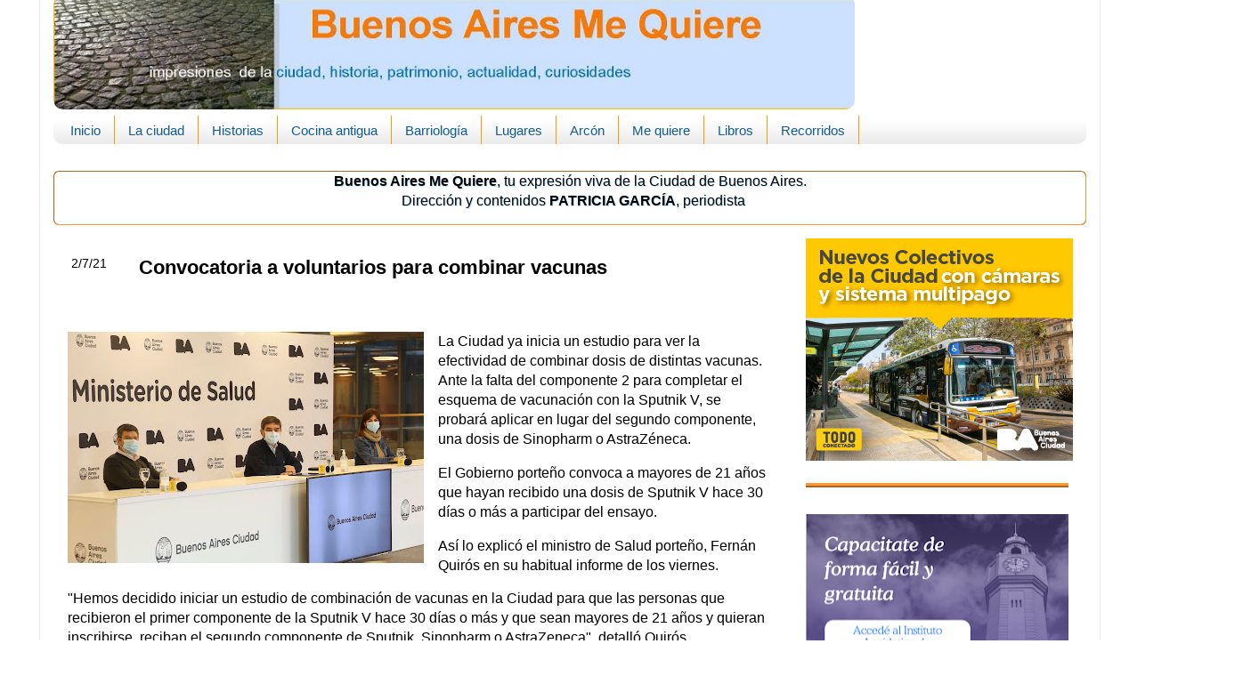

--- FILE ---
content_type: text/html; charset=UTF-8
request_url: https://www.buenosairesmequiere.com/2021/07/convocatoria-voluntarios-para-combinar.html
body_size: 16635
content:
<!DOCTYPE html>
<html class='v2' dir='ltr' xmlns='http://www.w3.org/1999/xhtml' xmlns:b='http://www.google.com/2005/gml/b' xmlns:data='http://www.google.com/2005/gml/data' xmlns:expr='http://www.google.com/2005/gml/expr'>
<head>
<link href='https://www.blogger.com/static/v1/widgets/335934321-css_bundle_v2.css' rel='stylesheet' type='text/css'/>
<base target='_blank'/>
<meta content='IE=EmulateIE7' http-equiv='X-UA-Compatible'/>
<meta content='width=1100' name='viewport'/>
<meta content='text/html; charset=UTF-8' http-equiv='Content-Type'/>
<meta content='blogger' name='generator'/>
<link href='https://www.buenosairesmequiere.com/favicon.ico' rel='icon' type='image/x-icon'/>
<link href='https://www.buenosairesmequiere.com/2021/07/convocatoria-voluntarios-para-combinar.html' rel='canonical'/>
<link rel="alternate" type="application/atom+xml" title="Buenos Aires Me Quiere - Atom" href="https://www.buenosairesmequiere.com/feeds/posts/default" />
<link rel="alternate" type="application/rss+xml" title="Buenos Aires Me Quiere - RSS" href="https://www.buenosairesmequiere.com/feeds/posts/default?alt=rss" />
<link rel="service.post" type="application/atom+xml" title="Buenos Aires Me Quiere - Atom" href="https://www.blogger.com/feeds/4981908999608981525/posts/default" />

<link rel="alternate" type="application/atom+xml" title="Buenos Aires Me Quiere - Atom" href="https://www.buenosairesmequiere.com/feeds/5621264863743950370/comments/default" />
<!--Can't find substitution for tag [blog.ieCssRetrofitLinks]-->
<link href='https://blogger.googleusercontent.com/img/b/R29vZ2xl/AVvXsEgRxuQz_tcniO1WUBRilQXfagtu0H4YlASVrD0qp07uYK4TX7j3jnluDtXg9mXeLGh1FRAzOhATQuNwJ_ZCMouoTH_UWzPu6WR99IyYdfDaw0bnd4Cl3nwbGzmx9wiuRHGJHBtPgGDnu9JP/w400-h260/Conferencia+Salud+2-7-21.jpg' rel='image_src'/>
<meta content='https://www.buenosairesmequiere.com/2021/07/convocatoria-voluntarios-para-combinar.html' property='og:url'/>
<meta content='Convocatoria a voluntarios para combinar vacunas' property='og:title'/>
<meta content='Excelente web de la ciudad de Buenos Aires, historia, cocina antigua, patrimonio, curiosidades, leyendas y comentarios de actualidad.' property='og:description'/>
<meta content='https://blogger.googleusercontent.com/img/b/R29vZ2xl/AVvXsEgRxuQz_tcniO1WUBRilQXfagtu0H4YlASVrD0qp07uYK4TX7j3jnluDtXg9mXeLGh1FRAzOhATQuNwJ_ZCMouoTH_UWzPu6WR99IyYdfDaw0bnd4Cl3nwbGzmx9wiuRHGJHBtPgGDnu9JP/w1200-h630-p-k-no-nu/Conferencia+Salud+2-7-21.jpg' property='og:image'/>
<title>
Buenos Aires Me Quiere: Convocatoria a voluntarios para combinar vacunas
</title>
<style id='page-skin-1' type='text/css'><!--
/*-----------------------------------------------
Blogger Template Style
Name:     Picture Window
Designer: Josh Peterson
URL:      www.noaesthetic.com
----------------------------------------------- */
/* Variable definitions
====================
<Variable name="keycolor" description="Main Color" type="color" default="#1a222a"/>
<Variable name="body.background" description="Body Background" type="background"
color="transparent" default="#111111 url(//themes.googleusercontent.com/image?id=1OACCYOE0-eoTRTfsBuX1NMN9nz599ufI1Jh0CggPFA_sK80AGkIr8pLtYRpNUKPmwtEa) repeat-x fixed top center"/>
<Group description="Page Text" selector="body">
<Variable name="body.font" description="Font" type="font"
default="normal normal 15px Arial, Tahoma, Helvetica, FreeSans, sans-serif"/>
<Variable name="body.text.color" description="Text Color" type="color" default="#333333"/>
</Group>
<Group description="Backgrounds" selector=".body-fauxcolumns-outer">
<Variable name="body.background.color" description="Outer Background" type="color" default="#296695"/>
<Variable name="header.background.color" description="Header Background" type="color" default="transparent"/>
<Variable name="post.background.color" description="Post Background" type="color" default="#ffffff"/>
</Group>
<Group description="Links" selector=".main-outer">
<Variable name="link.color" description="Link Color" type="color" default="#336699"/>
<Variable name="link.visited.color" description="Visited Color" type="color" default="#6699cc"/>
<Variable name="link.hover.color" description="Hover Color" type="color" default="#33aaff"/>
</Group>
<Group description="Blog Title" selector=".header h1">
<Variable name="header.font" description="Title Font" type="font"
default="normal normal 36px Arial, Tahoma, Helvetica, FreeSans, sans-serif"/>
<Variable name="header.text.color" description="Text Color" type="color" default="#ffffff" />
</Group>
<Group description="Tabs Text" selector=".tabs-inner .widget li a">
<Variable name="tabs.font" description="Font" type="font"
default="normal normal 15px Arial, Tahoma, Helvetica, FreeSans, sans-serif"/>
<Variable name="tabs.text.color" description="Text Color" type="color" default="#ffffff"/>
<Variable name="tabs.selected.text.color" description="Selected Color" type="color" default="#143c7f"/>
</Group>
<Group description="Tabs Background" selector=".tabs-outer .PageList">
<Variable name="tabs.background.color" description="Background Color" type="color" default="transparent"/>
<Variable name="tabs.selected.background.color" description="Selected Color" type="color" default="transparent"/>
<Variable name="tabs.separator.color" description="Separator Color" type="color" default="transparent"/>
</Group>
<Group description="Post Title" selector="h3.post-title, .comments h4">
<Variable name="post.title.font" description="Title Font" type="font"
default="normal normal 18px Arial, Tahoma, Helvetica, FreeSans, sans-serif"/>
</Group>
<Group description="Date Header" selector=".date-header">
<Variable name="date.header.color" description="Text Color" type="color" default="#000000"/>
</Group>
<Group description="Post" selector=".post">
<Variable name="post.footer.text.color" description="Footer Text Color" type="color" default="#999999"/>
<Variable name="post.border.color" description="Border Color" type="color" default="#dddddd"/>
</Group>
<Group description="Gadgets" selector="h2">
<Variable name="widget.title.font" description="Title Font" type="font"
default="bold normal 13px Arial, Tahoma, Helvetica, FreeSans, sans-serif"/>
<Variable name="widget.title.text.color" description="Title Color" type="color" default="#888888"/>
</Group>
<Group description="Footer" selector=".footer-outer">
<Variable name="footer.text.color" description="Text Color" type="color" default="#cccccc"/>
<Variable name="footer.widget.title.text.color" description="Gadget Title Color" type="color" default="#aaaaaa"/>
</Group>
<Group description="Footer Links" selector=".footer-outer">
<Variable name="footer.link.color" description="Link Color" type="color" default="#99ccee"/>
<Variable name="footer.link.visited.color" description="Visited Color" type="color" default="#77aaee"/>
<Variable name="footer.link.hover.color" description="Hover Color" type="color" default="#33aaff"/>
</Group>
<Variable name="content.margin" description="Content Margin Top" type="length" default="20px"/>
<Variable name="content.padding" description="Content Padding" type="length" default="0"/>
<Variable name="content.background" description="Content Background" type="background"
default="transparent none repeat scroll top left"/>
<Variable name="content.border.radius" description="Content Border Radius" type="length" default="0"/>
<Variable name="content.shadow.spread" description="Content Shadow Spread" type="length" default="0"/>
<Variable name="header.padding" description="Header Padding" type="length" default="0"/>
<Variable name="header.background.gradient" description="Header Gradient" type="url"
default="none"/>
<Variable name="header.border.radius" description="Header Border Radius" type="length" default="0"/>
<Variable name="main.border.radius.top" description="Main Border Radius" type="length" default="20px"/>
<Variable name="footer.border.radius.top" description="Footer Border Radius Top" type="length" default="0"/>
<Variable name="footer.border.radius.bottom" description="Footer Border Radius Bottom" type="length" default="20px"/>
<Variable name="region.shadow.spread" description="Main and Footer Shadow Spread" type="length" default="3px"/>
<Variable name="region.shadow.offset" description="Main and Footer Shadow Offset" type="length" default="1px"/>
<Variable name="tabs.background.gradient" description="Tab Background Gradient" type="url" default="none"/>
<Variable name="tab.selected.background.gradient" description="Selected Tab Background" type="url"
default="url(//www.blogblog.com/1kt/transparent/white80.png)"/>
<Variable name="tab.background" description="Tab Background" type="background"
default="transparent url(//www.blogblog.com/1kt/transparent/black50.png) repeat scroll top left"/>
<Variable name="tab.border.radius" description="Tab Border Radius" type="length" default="10px" />
<Variable name="tab.first.border.radius" description="First Tab Border Radius" type="length" default="10px" />
<Variable name="tabs.border.radius" description="Tabs Border Radius" type="length" default="0" />
<Variable name="tabs.spacing" description="Tab Spacing" type="length" default=".25em"/>
<Variable name="tabs.margin.bottom" description="Tab Margin Bottom" type="length" default="0"/>
<Variable name="tabs.margin.sides" description="Tab Margin Sides" type="length" default="20px"/>
<Variable name="main.background" description="Main Background" type="background"
default="transparent url(//www.blogblog.com/1kt/transparent/white80.png) repeat scroll top left"/>
<Variable name="main.padding.sides" description="Main Padding Sides" type="length" default="20px"/>
<Variable name="footer.background" description="Footer Background" type="background"
default="transparent url(//www.blogblog.com/1kt/transparent/black50.png) repeat scroll top left"/>
<Variable name="post.margin.sides" description="Post Margin Sides" type="length" default="-20px"/>
<Variable name="post.border.radius" description="Post Border Radius" type="length" default="5px"/>
<Variable name="widget.title.text.transform" description="Widget Title Text Transform" type="string" default="none"/>
<Variable name="mobile.background.overlay" description="Mobile Background Overlay" type="string"
default="transparent none repeat scroll top left"/>
<Variable name="startSide" description="Side where text starts in blog language" type="automatic" default="left"/>
<Variable name="endSide" description="Side where text ends in blog language" type="automatic" default="right"/>
*/
/* Content
----------------------------------------------- */
body {
font: normal normal 16px Arial, Tahoma, Helvetica, FreeSans, sans-serif;
color: #000000;
background: transparent none no-repeat scroll center center;
}
html body .region-inner {
min-width: 0;
max-width: 100%;
width: auto;
}
.content-outer {
font-size: 90%;
}
a:link {
text-decoration:none;
color: #143c7f;
}
a:visited {
text-decoration:none;
color: #145c8a;
}
a:hover {
text-decoration:underline;
color: #103ac7;
}
.content-outer {
background: transparent url(//www.blogblog.com/1kt/transparent/white80.png) repeat scroll top left;
-moz-border-radius: 15px;
-webkit-border-radius: 15px;
-goog-ms-border-radius: 15px;
border-radius: 15px;
-moz-box-shadow: 0 0 3px rgba(0, 0, 0, .15);
-webkit-box-shadow: 0 0 3px rgba(0, 0, 0, .15);
-goog-ms-box-shadow: 0 0 3px rgba(0, 0, 0, .15);
box-shadow: 0 0 3px rgba(0, 0, 0, .15);
margin: 30px auto;
}
.content-inner {
padding: 15px;
}
/* Header
----------------------------------------------- */
.header-outer {
background: transparent url(//www.blogblog.com/1kt/transparent/header_gradient_shade.png) repeat-x scroll top left;
_background-image: none;
color: #444444;
-moz-border-radius: 10px;
-webkit-border-radius: 10px;
-goog-ms-border-radius: 10px;
border-radius: 10px;
}
.Header img, .Header #header-inner {
-moz-border-radius: 10px;
-webkit-border-radius: 10px;
-goog-ms-border-radius: 10px;
border-radius: 10px;
}
.header-inner .Header .titlewrapper,
.header-inner .Header .descriptionwrapper {
padding-left: 30px;
padding-right: 30px;
}
.Header h1 {
font: normal normal 36px Arial, Tahoma, Helvetica, FreeSans, sans-serif;
text-shadow: 1px 1px 3px rgba(0, 0, 0, 0.3);
}
.Header h1 a {
color: #444444;
}
.Header .description {
font-size: 130%;
}
/* Tabs
----------------------------------------------- */
.tabs-inner {
margin: .5em 0 0;
padding: 0;
}
.tabs-inner .section {
margin: 0;
}
.tabs-inner .widget ul {
padding: 0;
background: rgba(0, 0, 0, 0) url(//www.blogblog.com/1kt/transparent/tabs_gradient_shade.png) repeat scroll bottom;
-moz-border-radius: 10px;
-webkit-border-radius: 10px;
-goog-ms-border-radius: 10px;
border-radius: 10px;
}
.tabs-inner .widget li {
border: none;
}
.tabs-inner .widget li a {
display: inline-block;
padding: .5em 1em;
margin-right: 0;
color: #145c8a;
font: normal normal 15px Arial, Tahoma, Helvetica, FreeSans, sans-serif;
-moz-border-radius: 0 0 0 0;
-webkit-border-top-left-radius: 0;
-webkit-border-top-right-radius: 0;
-goog-ms-border-radius: 0 0 0 0;
border-radius: 0 0 0 0;
background: transparent none no-repeat scroll top left;
border-right: 1px solid #ff9900;
}
.tabs-inner .widget li:first-child a {
padding-left: 1.25em;
-moz-border-radius-topleft: 10px;
-moz-border-radius-bottomleft: 10px;
-webkit-border-top-left-radius: 10px;
-webkit-border-bottom-left-radius: 10px;
-goog-ms-border-top-left-radius: 10px;
-goog-ms-border-bottom-left-radius: 10px;
border-top-left-radius: 10px;
border-bottom-left-radius: 10px;
}
.tabs-inner .widget li.selected a,
.tabs-inner .widget li a:hover {
position: relative;
z-index: 1;
background: #99a3c7 url(//www.blogblog.com/1kt/transparent/tabs_gradient_shade.png) repeat scroll bottom;
color: #d8740c;
-moz-box-shadow: 0 0 0 rgba(0, 0, 0, .15);
-webkit-box-shadow: 0 0 0 rgba(0, 0, 0, .15);
-goog-ms-box-shadow: 0 0 0 rgba(0, 0, 0, .15);
box-shadow: 0 0 0 rgba(0, 0, 0, .15);
}
/* Headings
----------------------------------------------- */
h2 {
font: normal normal 14px Arial, Tahoma, Helvetica, FreeSans, sans-serif;
text-transform: none;
color: #cccccc;
margin: .5em 0;
}
/* Main
----------------------------------------------- */
.main-outer {
background: transparent none repeat scroll top center;
-moz-border-radius: 0 0 0 0;
-webkit-border-top-left-radius: 0;
-webkit-border-top-right-radius: 0;
-webkit-border-bottom-left-radius: 0;
-webkit-border-bottom-right-radius: 0;
-goog-ms-border-radius: 0 0 0 0;
border-radius: 0 0 0 0;
-moz-box-shadow: 0 0 0 rgba(0, 0, 0, .15);
-webkit-box-shadow: 0 0 0 rgba(0, 0, 0, .15);
-goog-ms-box-shadow: 0 0 0 rgba(0, 0, 0, .15);
box-shadow: 0 0 0 rgba(0, 0, 0, .15);
}
.main-inner {
padding: 15px 5px 20px;
background:#ffffff;
}
.main-inner .column-center-inner {
padding: 0 0;
}
.main-inner .column-left-inner {
padding-left: 0;
}
.main-inner .column-right-inner {
padding-right: 0;
}
/* Posts
----------------------------------------------- */
h3.post-title {
margin: 0;
font: normal bold 22px Arial, Tahoma, Helvetica, FreeSans, sans-serif;
}
.comments h4 {
margin: 1em 0 0;
font: normal bold 22px Arial, Tahoma, Helvetica, FreeSans, sans-serif;
}
.date-header span {
color: #000000;
}
.post-outer {
background-color: rgba(0, 0, 0, 0);
border: solid 1px rgba(0, 0, 0, 0);
-moz-border-radius: 10px;
-webkit-border-radius: 10px;
border-radius: 10px;
-goog-ms-border-radius: 10px;
padding: 10px 15px;
margin: 0 -20px 10px;
}
.post-body {
line-height: 1.4;
font-size: 110%;
position: relative;
}
.post-header {
margin: 0 0 1.5em;
color: #444444;
line-height: 1.6;
}
.post-footer {
margin: .5em 0 0;
color: #444444;
line-height: 1.6;
}
#blog-pager {
font-size: 140%
}
#comments .comment-author {
padding-top: 1.5em;
border-top: dashed 1px #ccc;
border-top: dashed 1px rgba(128, 128, 128, .5);
background-position: 0 1.5em;
}
#comments .comment-author:first-child {
padding-top: 0;
border-top: none;
}
.avatar-image-container {
margin: .2em 0 0;
}
/* Comments
----------------------------------------------- */
.comments .comments-content .icon.blog-author {
background-repeat: no-repeat;
background-image: url([data-uri]);
}
.comments .comments-content .loadmore a {
border-top: 1px solid #103ac7;
border-bottom: 1px solid #103ac7;
}
.comments .continue {
border-top: 2px solid #103ac7;
}
/* Widgets
----------------------------------------------- */
.widget ul, .widget #ArchiveList ul.flat {
padding: 0;
list-style: none;
}
.widget ul li, .widget #ArchiveList ul.flat li {
border-top: dashed 0px #ccc;
border-top: dashed 0px rgba(128, 128, 128, .5);
}
.widget ul li:first-child, .widget #ArchiveList ul.flat li:first-child {
border-top: none;
}
.widget .post-body ul {
list-style: disc;
}
.widget .post-body ul li {
border: none;
}
/* Footer
----------------------------------------------- */
.footer-outer {
color:#99a3c7;
background: transparent url(//www.blogblog.com/1kt/transparent/black50.png) repeat scroll top left;
-moz-border-radius: 10px 10px 10px 10px;
-webkit-border-top-left-radius: 10px;
-webkit-border-top-right-radius: 10px;
-webkit-border-bottom-left-radius: 10px;
-webkit-border-bottom-right-radius: 10px;
-goog-ms-border-radius: 10px 10px 10px 10px;
border-radius: 10px 10px 10px 10px;
-moz-box-shadow: 0 0 0 rgba(0, 0, 0, .15);
-webkit-box-shadow: 0 0 0 rgba(0, 0, 0, .15);
-goog-ms-box-shadow: 0 0 0 rgba(0, 0, 0, .15);
box-shadow: 0 0 0 rgba(0, 0, 0, .15);
}
.footer-inner {
padding: 10px 5px 20px;
}
.footer-outer a {
color: #002362;
}
.footer-outer a:visited {
color: #444444;
}
.footer-outer a:hover {
color: #104090;
}
.footer-outer .widget h2 {
color: #143c7f;
}
.footer-outer h2{
background:#f8ffff; /* Color de fondo de los títulos */
color:#003366; /* Color del título */
margin: 0.0em 0 .5em;
padding: 4px 3px;
text-align: center;
font-size: 16px; /* Tamaño de la fuente del título */
}
.footer-outer{
background:#f8f8ff; /* Color de fondo de los gadgets */
}
/* Mobile
----------------------------------------------- */
html body.mobile {
height: auto;
}
html body.mobile {
min-height: 480px;
background-size: 100% auto;
}
.mobile .body-fauxcolumn-outer {
background: transparent none repeat scroll top left;
}
html .mobile .mobile-date-outer, html .mobile .blog-pager {
border-bottom: none;
background: transparent none repeat scroll top center;
margin-bottom: 10px;
}
.mobile .date-outer {
background: transparent none repeat scroll top center;
}
.mobile .header-outer, .mobile .main-outer,
.mobile .post-outer, .mobile .footer-outer {
-moz-border-radius: 0;
-webkit-border-radius: 0;
-goog-ms-border-radius: 0;
border-radius: 0;
}
.mobile .content-outer,
.mobile .main-outer,
.mobile .post-outer {
background: inherit;
border: none;
}
.mobile .content-outer {
font-size: 100%;
}
.mobile-link-button {
background-color: #143c7f;
}
.mobile-link-button a:link, .mobile-link-button a:visited {
color: rgba(0, 0, 0, 0);
}
.mobile-index-contents {
color: #000000;
}
.mobile .tabs-inner .PageList .widget-content {
background: #99a3c7 url(//www.blogblog.com/1kt/transparent/tabs_gradient_shade.png) repeat scroll bottom;
color: #d8740c;
}
.mobile .tabs-inner .PageList .widget-content .pagelist-arrow {
border-left: 1px solid #ff9900;
}
.sidebar .widget {
border-bottom:5px ridge #ff9733;
padding-bottom:20px;
}
#comments h4 {
color: #3c7f14;
font-family: Arial, Tahoma;
font-weight: bold;
font-size: 14px;
}
input.gsc-search-button {
color: #003366;
border: 1px solid #ff9733;
border-radius: 8px;
background:#f8ffff;
}
#Image1 h2{
font-size: 32px;
color: #607388;
text-shadow: 1px 1px 0px #bae4fa;
font-weight: bold;
text-align: center; /* Título en el centro */
font-weight:bold; /* Título en negrilla */
font-family:Arial; /* Tipo de fuente */
font-size: 22px; /* Tamaño de la fuente */
}
#Image1 {background:#ffffff;
text-align: center;
border-radius: 8px;
moz-border-radius:8px;
}
#NewsBar2  h2{
font-size: 32px;
color: #607388;
text-shadow: 1px 1px 0px #bae4fa;
font-weight: bold;
text-align: center; /* Título en el centro */
font-weight:bold; /* Título en negrilla */
font-family:Arial; /* Tipo de fuente */
font-size: 22px; /* Tamaño de la fuente */
}
#PopularPosts2 h2{
text-align: left; /* Título en el centro */
font-weight:bold; /* Título en negrilla */
font-family:Arial; /* Tipo de fuente */
font-size: 18px; /* Tamaño de la fuente */
color: #607388;
text-shadow: 1px 1px 0px #bae4fa;
font-weight: bold;
}
#PopularPosts2 {background:#ffffff;
}
#Label1 h2 {
font-size: 32px;
color: #607388;
text-shadow: 1px 1px 0px #bae4fa;
font-weight: bold;
text-align: center; /* Título en el centro */
font-weight:bold; /* Título en negrilla */
font-family:Arial; /* Tipo de fuente */
font-size: 22px; /* Tamaño de la fuente */
}
#LinkList3 h2 {
color: #607388;
text-shadow: 1px 1px 0px #bae4fa;
font-weight: bold;
text-align:center; /* Título en el centro */
font-weight:bold; /* Título en negrilla */
font-family:Arial; /* Tipo de fuente */
font-size: 22px; /* Tamaño de la fuente */
}
#LinkList3 { background:#ffffff;
border: 4px ridge #ff9733;
text-align: center;border-radius: 8px;
moz-border-radius:8px;
}
#Profile1 {
color: #607388;
text-shadow: 1px 1px 0px #bae4fa;
font-weight: bold;
text-align:center; /* Título en el centro */
font-weight:bold; /* Título en negrilla */
font-family:Arial; /* Tipo de fuente */
font-size: 12px; /* Tamaño de la fuente */
}
/*Entradas populares-----*/
.popular-posts {margin-top:10px;}
.popular-posts ul {width: 500px; margin: 0 auto; text-align:center;}
.popular-posts .item-snippet{display: none;}
.popular-posts ul li {position:relative; float:left; list-style-type: none; padding: 0 0 0 5px ;}
.popular-posts ul li a {text-decoration:none; color: #000;}
.popular-posts li img {background: #FC9905; padding: 2px; filter:alpha(opacity=100); -moz-opacity:1; -webkit-opacity:1;-o-opacity:1;-ms-opacity:1; opacity:1;
transition: all .5s linear; -o-transition: all .5s linear; -moz-transition: all .5s linear; -webkit-transition: all .5s linear;}
.popular-posts li img:hover {filter:alpha(opacity=60); -moz-opacity:.6; -webkit-opacity:.6; -o-opacity:.6; -ms-opacity:.6; opacity:.6;}
.popular-posts li .item-title a {z-index:1; width: 150px; height: auto; line-height: 16px; padding: 5px; font-style: italic; font-size: 14px; text-decoration:none; text-shadow: 1px 1px 1px #003366; text-align: center; border: 2px solid #ff9733; background: #eeeeee; background: rgba(255,255,255,0.8); -moz-border-radius: 3px; -webkit-border-radius: 3px; -o-border-radius: 3px; -ms-border-radius: 3px; border-radius: 5px; pointer-events: none; position: absolute; left: 50%; margin-left: -75px; bottom:190px; box-shadow: 1px 1px 2px rgba(0,0,0,0.1);
filter:alpha(opacity=0); -moz-opacity:0; -webkit-opacity:0;-o-opacity:0;-ms-opacity:0; opacity:0;
-webkit-transition: all 0.3s ease-in-out; -moz-transition: all 0.3s ease-in-out; -o-transition: all 0.3s ease-in-out; -ms-transition: all 0.3s ease-in-out; transition: all 0.3s ease-in-out;}
.popular-posts li:hover .item-title a {bottom:80px; filter:alpha(opacity=100); -moz-opacity:1; -webkit-opacity:1;-o-opacity:1;-ms-opacity:1; opacity:1;
}
.comment-link{
font-size: 15px;
color: #6A8787;
font-weight: bold;float: right;
}
/* Iconos de redes sociales
----------------------------------------------- */
#social-iconos {
width:100%;
height:50px;
margin-bottom:10px;
display:block;
clear:both;
}
.social-icons{display:table}
.social-icons ul {
list-style-image:none;
list-style-position:outside;
list-style-type:none;
text-align:right;
padding:5px 5px 0 0
}
.social-icons ul {
padding:0;
float:right;
margin-bottom:0;
}
.social-icons li.social_icon {
background:none !important;
padding-left:0 !important;
display:inline;
float:left;
margin-left:6px;
}
.social-icons li:hover {
-moz-transition: all 0.5s ease-in-out;
-webkit-transition: all 0.5s ease-in-out;
-o-transition: all 0.5s ease-in-out;
-ms-transition: all 0.5s ease-in-out;
transition: all 0.5s ease-in-out;
-moz-transform: rotate(360deg);
-webkit-transform: rotate(360deg);
-o-transform: rotate(360deg);
transform: rotate(-360deg);
}
#PlusFollowers1{border:2px solid;
color:#ff9733;
margin: 4px 4px 0 0;
padding: 8px; height:321px;
}
#footer-2-1{border:2px solid;
color:#ff9733;
margin: 4px 4px 0 0;
padding: 8px; height:321px;
}
#footer-2-1 h2{color: #607388;
text-shadow: 1px 1px 0px #bae4fa;
font-weight: bold;
text-align:center; /* Título en el centro */
font-weight:bold; /* Título en negrilla */
font-family:Arial; /* Tipo de fuente */
font-size: 14px; /* Tamaño de la fuente */
}
#footer-2-2{border:2px solid;
color:#ff9733;
margin: 4px 4px 0 0;
padding: 8px; height:321px;
}
#Text2 {background:#ffffff;
border: 1px ridge #ff9733;
text-align: center;border-radius: 6px;
moz-border-radius:8px;text-shadow: 1px 1px 0px #bae4fa;
}
}
#Text2 h2{ font-size: 32px;
color: #607388;
}
#Image4 { height:228px;
border: 2px solid #ff9733;
}
#BlogArchive1 { height:360px;
border: 2px solid #ff9733;
text-align:center;
}
.date-outer {margin-top:-15px;}
.content {
margin-top:-50px!important;
}
.main{margin-top:-65px !important;}
.jump-link {
float: right;
}
h3.post-title { /*pdb*/
margin-top: -40px !important;
margin-left: 80px !important;
margin-bottom: 20px !important;
}.post h3 sub {
font-size: 20px !important;
display: block !important;
font-weight: normal !important;
background: transparent;
}
--></style>
<style id='template-skin-1' type='text/css'><!--
body {
min-width: 1190px;
}
.content-outer, .content-fauxcolumn-outer, .region-inner {
min-width: 1190px;
max-width: 1190px;
_width: 1190px;
}
.main-inner .columns {
padding-left: 0px;
padding-right: 340px;
}
.main-inner .fauxcolumn-center-outer {
left: 0px;
right: 340px;
/* IE6 does not respect left and right together */
_width: expression(this.parentNode.offsetWidth -
parseInt("0px") -
parseInt("340px") + 'px');
}
.main-inner .fauxcolumn-left-outer {
width: 0px;
}
.main-inner .fauxcolumn-right-outer {
width: 340px;
}
.main-inner .column-left-outer {
width: 0px;
right: 100%;
margin-left: -0px;
}
.main-inner .column-right-outer {
width: 340px;
margin-right: -340px;
}
#layout {
min-width: 0;
}
#layout .content-outer {
min-width: 0;
width: 800px;
}
#layout .region-inner {
min-width: 0;
width: auto;
}
/* Etiquetas enmarcadas con efecto zoom */
.cloud-label-widget-content {
text-align: center;
}
.label-size a {
float:left;
display: block;
margin: 2px 2px 0 0;
padding: 4px;
text-transform: uppercase;
border: 1px solid #ff9733;
text-decoration:none;
font-size:12px;
color:#003366;
background: #eee;
-moz-border-radius:8px;-webkit-border-radius:8px;-o-border-radius:8px;-ms-border-radius:8px;border-radius:8px;
}
.label-size a:hover {
border: 1px solid #003366;
color: #003366;
background: #fff;
text-decoration: none;
-moz-transform: scale(1.5); -webkit-transform: scale(1.5); -o-transform: scale(1.5); -ms-transform: scale(1.5); transform: scale(1.5);
-moz-transition: all .5s; -webkit-transition: all .5s; -o-transition: all .5s; -ms-transition: all .5s;transition: all .5s;
}
--></style>
<!-- Facebook Conversion Code for Otras conversiones en el sitio web - Patricia Patriciag 1 -->
<script>
      (function() {
        var _fbq = window._fbq || (window._fbq = []);
        if (!_fbq.loaded) {
          var fbds = document.createElement('script');
                                            fbds.async = true;
                                            fbds.src = '//connect.facebook.net/en_US/fbds.js';
                                            var s = document.getElementsByTagName('script')[0];
                                            s.parentNode.insertBefore(fbds, s);
          _fbq.loaded = true;
        }
      })();
      window._fbq = window._fbq || [];
      window._fbq.push(['track', '6034563929884', {'value':'0.01','currency':'ARS'}]);
    </script>
<noscript>
<img alt='' height='1' src='https://www.facebook.com/tr?ev=6034563929884&cd[value]=0.01&cd[currency]=ARS&noscript=1' style='display:none' width='1'/>
</noscript>
<link href='https://www.blogger.com/dyn-css/authorization.css?targetBlogID=4981908999608981525&amp;zx=623c6a4c-723d-4d9e-91ca-99d332a6c7ff' media='none' onload='if(media!=&#39;all&#39;)media=&#39;all&#39;' rel='stylesheet'/><noscript><link href='https://www.blogger.com/dyn-css/authorization.css?targetBlogID=4981908999608981525&amp;zx=623c6a4c-723d-4d9e-91ca-99d332a6c7ff' rel='stylesheet'/></noscript>
<meta name='google-adsense-platform-account' content='ca-host-pub-1556223355139109'/>
<meta name='google-adsense-platform-domain' content='blogspot.com'/>

</head>
<body class='loading'>
<div class='body-fauxcolumns'>
<div class='fauxcolumn-outer body-fauxcolumn-outer'>
<div class='cap-top'>
<div class='cap-left'></div>
<div class='cap-right'></div>
</div>
<div class='fauxborder-left'>
<div class='fauxborder-right'></div>
<div class='fauxcolumn-inner'>
</div>
</div>
<div class='cap-bottom'>
<div class='cap-left'></div>
<div class='cap-right'></div>
</div>
</div>
</div>
<div class='content'>
<div class='content-fauxcolumns'>
<div class='fauxcolumn-outer content-fauxcolumn-outer'>
<div class='cap-top'>
<div class='cap-left'></div>
<div class='cap-right'></div>
</div>
<div class='fauxborder-left'>
<div class='fauxborder-right'></div>
<div class='fauxcolumn-inner'>
</div>
</div>
<div class='cap-bottom'>
<div class='cap-left'></div>
<div class='cap-right'></div>
</div>
</div>
</div>
<div class='content-outer'>
<div class='content-cap-top cap-top'>
<div class='cap-left'></div>
<div class='cap-right'></div>
</div>
<div class='fauxborder-left content-fauxborder-left'>
<div class='fauxborder-right content-fauxborder-right'></div>
<div class='content-inner'>
<header>
<div class='header-outer'>
<div class='header-cap-top cap-top'>
<div class='cap-left'></div>
<div class='cap-right'></div>
</div>
<div class='fauxborder-left header-fauxborder-left'>
<div class='fauxborder-right header-fauxborder-right'></div>
<div class='region-inner header-inner'>
<div class='header section' id='header'><div class='widget Header' data-version='1' id='Header1'>
<div id='header-inner'>
<a href='https://www.buenosairesmequiere.com/' style='display: block'>
<img alt='Buenos Aires Me Quiere' height='128px; ' id='Header1_headerimg' src='https://blogger.googleusercontent.com/img/b/R29vZ2xl/AVvXsEjbR3_62HJND0PqrkJTW7FKqBP7Opc7vbji9_6Z7HkO9a7Ry41LRhxKuTP4Te1E1a8Xhoi82ru6tkH3J1ZIP4gSEPWDu1zOIGD5Z9GHW31nm4anAmWvxRCc7au58w9PMOw7N3zQo9alghTO/s990/logo2017.jpg' style='display: block' width='900px; '/>
</a>
</div>
</div></div>
</div>
</div>
<div class='header-cap-bottom cap-bottom'>
<div class='cap-left'></div>
<div class='cap-right'></div>
</div>
</div>
</header>
<div class='tabs-outer'>
<div class='tabs-cap-top cap-top'>
<div class='cap-left'></div>
<div class='cap-right'></div>
</div>
<div class='fauxborder-left tabs-fauxborder-left'>
<div class='fauxborder-right tabs-fauxborder-right'></div>
<div class='region-inner tabs-inner'>
<div class='tabs section' id='crosscol'><div class='widget PageList' data-version='1' id='PageList1'>
<h2>
Contenidos
</h2>
<div class='widget-content'>
<ul>
<li>
<a href='https://www.buenosairesmequiere.com/'>
Inicio
</a>
</li>
<li>
<a href='http://www.buenosairesmequiere.com/2012/07/laciudad-de-buenos-aires-es-la-capital.html#uds-search-results'>
La ciudad
</a>
</li>
<li>
<a href='http://buenosairesmequiere.blogspot.com.ar/search/label/Historia%20de%20Buenos%20Aires'>
Historias
</a>
</li>
<li>
<a href='https://www.buenosairesmequiere.com/p/cocina-antigua.html'>
Cocina antigua
</a>
</li>
<li>
<a href='https://www.buenosairesmequiere.com/p/barriologia.html'>
Barriología
</a>
</li>
<li>
<a href='http://www.buenosairesmequiere.com/search/label/Lugares'>
Lugares
</a>
</li>
<li>
<a href='https://www.buenosairesmequiere.com/p/el-arcon.html'>
Arcón
</a>
</li>
<li>
<a href='https://www.buenosairesmequiere.com/p/en-blanco.html'>
Me quiere
</a>
</li>
<li>
<a href='http://www.buenosairesmequiere.com/p/libros.html'>
Libros
</a>
</li>
<li>
<a href='https://www.buenosairesmequiere.com/p/recorridos.html'>
Recorridos
</a>
</li>
</ul>
<div class='clear'></div>
</div>
</div></div>
<div class='tabs section' id='crosscol-overflow'><div class='widget Text' data-version='1' id='Text2'>
<div class='widget-content'>
<span style="font-size: medium;"><b>Buenos Aires Me Quiere</b>, tu expresión viva de la Ciudad de Buenos Aires.</span><div><span style="font-size: medium;">&nbsp; Dirección y contenidos <b>PATRICIA GARCÍA</b>, periodista</span><span style="font-size: 100%; font-style: normal;"><b><i></i></b></span><div style="font-style: normal; font-weight: normal;"><blockquote></blockquote></div></div>
</div>
<div class='clear'></div>
</div></div>
</div>
</div>
<div class='tabs-cap-bottom cap-bottom'>
<div class='cap-left'></div>
<div class='cap-right'></div>
</div>
</div>
<div class='main-outer'>
<div class='main-cap-top cap-top'>
<div class='cap-left'></div>
<div class='cap-right'></div>
</div>
<div class='fauxborder-left main-fauxborder-left'>
<div class='fauxborder-right main-fauxborder-right'></div>
<div class='region-inner main-inner'>
<div class='columns fauxcolumns'>
<div class='fauxcolumn-outer fauxcolumn-center-outer'>
<div class='cap-top'>
<div class='cap-left'></div>
<div class='cap-right'></div>
</div>
<div class='fauxborder-left'>
<div class='fauxborder-right'></div>
<div class='fauxcolumn-inner'>
</div>
</div>
<div class='cap-bottom'>
<div class='cap-left'></div>
<div class='cap-right'></div>
</div>
</div>
<div class='fauxcolumn-outer fauxcolumn-left-outer'>
<div class='cap-top'>
<div class='cap-left'></div>
<div class='cap-right'></div>
</div>
<div class='fauxborder-left'>
<div class='fauxborder-right'></div>
<div class='fauxcolumn-inner'>
</div>
</div>
<div class='cap-bottom'>
<div class='cap-left'></div>
<div class='cap-right'></div>
</div>
</div>
<div class='fauxcolumn-outer fauxcolumn-right-outer'>
<div class='cap-top'>
<div class='cap-left'></div>
<div class='cap-right'></div>
</div>
<div class='fauxborder-left'>
<div class='fauxborder-right'></div>
<div class='fauxcolumn-inner'>
</div>
</div>
<div class='cap-bottom'>
<div class='cap-left'></div>
<div class='cap-right'></div>
</div>
</div>
<!-- corrects IE6 width calculation -->
<div class='columns-inner'>
<div class='column-center-outer'>
<div class='column-center-inner'>
<div id='BlogGadget1' style='width: 100%; float: left; margin:0; padding: 5px;'>
<div class='no-items section' id='gadget-1'></div>
</div>
<div id='BlogGadget2' style='width: 100%; float: right; margin:0; padding: 5px;'>
<div class='sidebar no-items section' id='gadget-2'></div>
</div>
<div style='clear:both;'></div>
<div class='main section' id='main'><div class='widget Blog' data-version='1' id='Blog1'>
<div class='blog-posts hfeed'>
<!--Can't find substitution for tag [defaultAdStart]-->

                                        <div class="date-outer">
                                      
<h2 class='date-header'>
<span>
2/7/21
</span>
</h2>

                                        <div class="date-posts">
                                      
<div class='post-outer'>
<div class='post hentry' itemprop='blogPost' itemscope='itemscope' itemtype='http://schema.org/BlogPosting'>
<meta content='https://blogger.googleusercontent.com/img/b/R29vZ2xl/AVvXsEgRxuQz_tcniO1WUBRilQXfagtu0H4YlASVrD0qp07uYK4TX7j3jnluDtXg9mXeLGh1FRAzOhATQuNwJ_ZCMouoTH_UWzPu6WR99IyYdfDaw0bnd4Cl3nwbGzmx9wiuRHGJHBtPgGDnu9JP/s72-w400-c-h260/Conferencia+Salud+2-7-21.jpg' itemprop='image_url'/>
<a name='5621264863743950370'></a>
<h3 class='post-title entry-title' itemprop='name'>
Convocatoria a voluntarios para combinar vacunas
</h3>
<div class='post-header'>
<div class='post-header-line-1'></div>
</div>
<div class='post-body entry-content' id='post-body-5621264863743950370' itemprop='description articleBody'>
<p>&nbsp;</p><div class="separator" style="clear: both; text-align: center;"><a href="https://blogger.googleusercontent.com/img/b/R29vZ2xl/AVvXsEgRxuQz_tcniO1WUBRilQXfagtu0H4YlASVrD0qp07uYK4TX7j3jnluDtXg9mXeLGh1FRAzOhATQuNwJ_ZCMouoTH_UWzPu6WR99IyYdfDaw0bnd4Cl3nwbGzmx9wiuRHGJHBtPgGDnu9JP/s2048/Conferencia+Salud+2-7-21.jpg" imageanchor="1" style="clear: left; float: left; margin-bottom: 1em; margin-right: 1em;"><img border="0" data-original-height="1331" data-original-width="2048" height="260" src="https://blogger.googleusercontent.com/img/b/R29vZ2xl/AVvXsEgRxuQz_tcniO1WUBRilQXfagtu0H4YlASVrD0qp07uYK4TX7j3jnluDtXg9mXeLGh1FRAzOhATQuNwJ_ZCMouoTH_UWzPu6WR99IyYdfDaw0bnd4Cl3nwbGzmx9wiuRHGJHBtPgGDnu9JP/w400-h260/Conferencia+Salud+2-7-21.jpg" width="400" /></a></div>La Ciudad ya inicia un estudio para ver la efectividad de combinar dosis de distintas vacunas. Ante la falta del componente 2 para completar el esquema de vacunación con la Sputnik V, se probará aplicar en lugar del segundo componente, una dosis de Sinopharm o AstraZéneca.<p></p><p>El Gobierno porteño convoca a mayores de 21 años que hayan recibido una dosis de Sputnik V hace 30 días o más a participar del ensayo.</p><p>Así lo explicó el ministro de Salud porteño, Fernán Quirós en su habitual informe de los viernes.<span></span></p><a name="more"></a><p></p><p>"Hemos decidido iniciar un estudio de combinación de vacunas en la Ciudad para que las personas que recibieron el primer componente de la Sputnik V hace 30 días o más y que sean mayores de 21 años y quieran inscribirse, reciban el segundo componente de Sputnik, Sinopharm o AstraZeneca", detalló Quirós.</p><p>A los voluntarios "se les realizará análisis de sangre antes y después de ser vacunados, van a ser seguidos a lo largo de cuatro semanas para observar tanto los efectos adversos y testear la respuesta inmune", indicó y dijo que la inscripción puede hacerse ingresando a www.buenosaires.gob.ar/CombinacionVacunas.</p><p>Además anunció que se abrió&nbsp; el empadronamiento para las personas de 35 a 39 años para la aplicación de las primeras dosis.</p><p>Quirós recordó que la Ciudad se decidió reducir el intervalo entre la primera y la segunda dosis de las vacunas contra la Covid-19, por lo que en el caso de Sinopharm se aplicará la segunda dosis entre los días 21 y 28 de la primera y en el de AstraZeneca a las ocho semanas.</p><p>"Con respecto a la Sputnik V se mantiene para aplicarla a los 90 días de la primera dosis", aseguró Quirós, quien dijo que ayer la Ciudad recibió vacunas Sputnik V que terminarán de aplicar el fin de semana.</p><p>&nbsp;</p>
<div style='clear: both;'></div>
</div>
<div class='post-footer'>
<div class='addthis_toolbox'>
<div class='custom_images'>
<a class='addthis_button_facebook'><img alt='Share to Facebook' border='0' height='25' src='https://4.bp.blogspot.com/-46zeo1-tkkQ/WpWElgKzqsI/AAAAAAAAFqE/Q-ofca5KXkQxMsIv0trTKnJSbMxzPaEiACLcBGAs/s320/facebook_icon-icons.com_66092.png' width='25'/></a>
<a class='addthis_button_twitter'><img alt='Share to Twitter' border='0' height='25' src='https://2.bp.blogspot.com/--H3-VQW4W64/WpWEgZQdG2I/AAAAAAAAFqA/ZcveMq_CcNkhj9CKcyr4v_tU86O3AKB9gCLcBGAs/s320/twitter_icon-icons.com_66093.png' width='25'/></a>
<a class='addthis_button_email'><img alt='Email This' border='0' height='30' src='https://1.bp.blogspot.com/-TshUElEdG4g/WpWIge45iqI/AAAAAAAAFqc/9P_s-Waps1ULrDcgpIUbPIHWmwIHV_j6gCLcBGAs/s1600/Google_Inbox_41116.png' width='30'/></a>
</div>
</div>
<script type='text/javascript'>var addthis_config = {"data_track_addressbar":false};</script>
<script src='//s7.addthis.com/js/300/addthis_widget.js#pubid=ra-511bbe8405a64ebd' type='text/javascript'></script>
<div class='post-footer-line post-footer-line-1'>
<span class='post-icons'>
</span>
<span class='post-labels'>
Otras notas
<a href='https://www.buenosairesmequiere.com/search/label/Fern%C3%A1n%20Quir%C3%B3s' rel='tag'>
Fernán Quirós
</a>

                                              ,
                                            
<a href='https://www.buenosairesmequiere.com/search/label/vacunas' rel='tag'>
vacunas
</a>
</span>
<div class='post-share-buttons goog-inline-block'>
</div>
</div>
<div class='post-footer-line post-footer-line-2'>
<span class='post-comment-link'>
</span>
</div>
<div class='post-footer-line post-footer-line-3'></div>
</div>
</div>
<div align='center' style='margin-top:10px; margin-bottom:0px;'>
</div>
<div class='comments' id='comments'>
<a name='comments'></a>
<div id='backlinks-container'>
<div id='Blog1_backlinks-container'>
</div>
</div>
</div>
</div>

                                      </div></div>
                                    
<!--Can't find substitution for tag [adEnd]-->
</div>
<div class='blog-pager' id='blog-pager'>
<span id='blog-pager-newer-link'>
<a class='blog-pager-newer-link' href='https://www.buenosairesmequiere.com/2021/07/comienza-el-armado-electoral-el-fdt.html' id='Blog1_blog-pager-newer-link' title='Entrada más reciente'>
                                        *****
                                      </a>
</span>
<span id='blog-pager-older-link'>
<a class='blog-pager-older-link' href='https://www.buenosairesmequiere.com/2021/07/encuentro.html' id='Blog1_blog-pager-older-link' title='Entrada antigua'>
                                        ****
                                      </a>
</span>
<a class='home-link' href='https://www.buenosairesmequiere.com/'>
                                    Inicio
                                  </a>
</div>
<div class='clear'></div>
<div class='post-feeds'>
</div>
</div></div>
<div id='BlogGadget3' style='width: 45%; float: left; margin:0; padding: 5px;'>
<div class='sidebar no-items section' id='gadget-3'></div>
</div>
<div id='BlogGadget4' style='width: 45%; float: right; margin:0; padding: 5px;'>
<div class='sidebar no-items section' id='gadget-4'></div>
</div>
<div id='BlogGadget5' style='width: 48%; float: right; margin:0; padding: 5px;'>
<div class='sidebar no-items section' id='gadget-5'></div>
</div>
<div style='clear:both;'></div>
</div>
</div>
<div class='column-left-outer'>
<div class='column-left-inner'>
<aside>
</aside>
</div>
</div>
<div class='column-right-outer'>
<div class='column-right-inner'>
<aside>
<div class='sidebar section' id='sidebar-right-1'><div class='widget Image' data-version='1' id='Image3'>
<div class='widget-content'>
<a href=' http://buenosaires.gob.ar/Movilidad'>
<img alt='' height='250' id='Image3_img' src='https://blogger.googleusercontent.com/img/a/AVvXsEjMEv9dyTAllY_zdHiqxuZsrHQqkSALltFTGgaXF7M1T-WsDUAnD_nCK2pFB9XbcYPFylCVgQ3RHDNtCiM6yJmNRVZOuTDUVpq6YtRJ7evEjoccslXnfzWGGklLviVnYia99emKbUa-jbVBIzRFKfZS1Yw3ILfmNGQYzDESPXo5Mjszoxaxle4IxYRxCvwo=s300' width='300'/>
</a>
<br/>
</div>
<div class='clear'></div>
</div><div class='widget Image' data-version='1' id='Image6'>
<div class='widget-content'>
<img alt='' height='246' id='Image6_img' src='https://blogger.googleusercontent.com/img/a/AVvXsEhZDCclH5DesQxvsdwxeL7S6lmX1VZmns__9zjNRU5ZNXnkI3fgUm2yxp5nI0ECHuIAjElvOWxp4VaRPy6yv2Lzo1tDnZ2efOUDatVMLIsd4afQy22S_eRG3H-RZexIRciy3Iw_w0C8llu0S-Ka0rZJmLs8em6c0fuFxT-_dgEFYbkIpUl_LtmG6BorBPUu=s295' width='295'/>
<br/>
</div>
<div class='clear'></div>
</div><div class='widget Image' data-version='1' id='Image5'>
<div class='widget-content'>
<img alt='' height='236' id='Image5_img' src='https://blogger.googleusercontent.com/img/a/AVvXsEjmBCdX2So9gfn3v5knEhR1Rn5OW8802RJu_A_rCoZjvH0gfFANA12yct_qRW2ORwflpJjlwyjamYD9PHGjhBmz6tSTCO76FFDZMVafMrII5IjokhLlfJ9i71Zpx_V-s_Lqf62Q7j5HR52Dd_OCsT2b0a6aOHMX9WyNcZfjwxKyKBHnMYbwAxdYqEJfMvPr=s295' width='295'/>
<br/>
</div>
<div class='clear'></div>
</div><div class='widget BlogSearch' data-version='1' id='BlogSearch2'>
<h2 class='title'>Buscar en este sitio</h2>
<div class='widget-content'>
<div id='BlogSearch2_form'>
<form action='https://www.buenosairesmequiere.com/search' class='gsc-search-box' target='_top'>
<table cellpadding='0' cellspacing='0' class='gsc-search-box'>
<tbody>
<tr>
<td class='gsc-input'>
<input autocomplete='off' class='gsc-input' name='q' size='10' title='search' type='text' value=''/>
</td>
<td class='gsc-search-button'>
<input class='gsc-search-button' title='search' type='submit' value='Buscar'/>
</td>
</tr>
</tbody>
</table>
</form>
</div>
</div>
<div class='clear'></div>
</div><div class='widget PopularPosts' data-version='1' id='PopularPosts2'>
<h2>
Más vistas
</h2>
<div class='widget-content popular-posts'>
<ul>
<li>
<div class='item-content'>
<div class='item-thumbnail'>
<a href='https://www.buenosairesmequiere.com/2012/11/arroyo-vega-su-cauce-y-su-historia.html' target='_blank'>
<img alt='' border='0' height='72' src='https://blogger.googleusercontent.com/img/b/R29vZ2xl/AVvXsEjuI4encGTV65tu3yz_JP4zQ9a0AVcKobLIjTtBq0xCbWFlTV-W0TjezVErrLRKssAkhkb_VJBB36Mq5F3ik4eIqR4YynD7jkYO2lcchl5VoDNu2kCZlyc8wS0ROkX1rrZgUPjlH13VtWAQ/s72-c/arroyo+vega.jpg' width='72'/>
</a>
</div>
<div class='item-title'>
<a href='https://www.buenosairesmequiere.com/2012/11/arroyo-vega-su-cauce-y-su-historia.html'>
Arroyo Vega: su cauce y su historia
</a>
</div>
<div class='item-snippet'>
   Arroyo Vega, 9 de noviembre de 2012     &quot;La tradición quiere que un antiguo poblador ribereño le haya legado el nombre. La revista F...
</div>
</div>
<div style='clear: both;'></div>
</li>
<li>
<div class='item-content'>
<div class='item-thumbnail'>
<a href='https://www.buenosairesmequiere.com/2012/07/laciudad-de-buenos-aires-es-la-capital.html' target='_blank'>
<img alt='' border='0' height='72' src='https://blogger.googleusercontent.com/img/b/R29vZ2xl/AVvXsEjpgftxVl8lxsFMnQzakVq17Rdh7MyKp8qkqhvc1jnsi2JGzGvcYmv2riPvMXINHT_2xplK7Y17DaAXg9gDnangKkTjE1JVfJmfpDY3kai89VD5NLRsauRmKSfaMw4f40yocbl6B1ah4N_1/s72-c/obel.jpg' width='72'/>
</a>
</div>
<div class='item-title'>
<a href='https://www.buenosairesmequiere.com/2012/07/laciudad-de-buenos-aires-es-la-capital.html'>
La ciudad Autónoma de Buenos Aires
</a>
</div>
<div class='item-snippet'>
  La Ciudad de Buenos Aires es la Capital  de la República Argentina desde 1880, por eso se la conoce como Capital Federal. El título de Ciu...
</div>
</div>
<div style='clear: both;'></div>
</li>
<li>
<div class='item-content'>
<div class='item-thumbnail'>
<a href='https://www.buenosairesmequiere.com/2013/12/receta-antigua-ambrosia-manjar-de-dioses.html' target='_blank'>
<img alt='' border='0' height='72' src='https://blogger.googleusercontent.com/img/b/R29vZ2xl/AVvXsEiCcyrJLkyTmdH8ZxFH13Z5yPzq_Zi63rYxMins6R_qk2r5qNU67w2DeTn6ffO6e2XTpANtjcieCEa7Q0S1xZr7m3PiLpQPCnDCTZKNjj3p1XEwYnxFoeDIPtsnanE8PeKjv_s-TbJAWGkv/s72-c/512px-Do%C3%B1a_Petrona_C._de_Gandulfo_en_1938.jpg' width='72'/>
</a>
</div>
<div class='item-title'>
<a href='https://www.buenosairesmequiere.com/2013/12/receta-antigua-ambrosia-manjar-de-dioses.html'>
Receta antigua- Ambrosía- Manjar de Dioses
</a>
</div>
<div class='item-snippet'>
  Doña Petrona C. de Gandulfo   Aunque el programa de televisión &quot;Buenas Tardes Mucho Gusto&quot;, lo miraba siempre mi mamá, el debut ...
</div>
</div>
<div style='clear: both;'></div>
</li>
<li>
<div class='item-content'>
<div class='item-thumbnail'>
<a href='https://www.buenosairesmequiere.com/2012/06/la-catedral-una-historia-de-errores.html' target='_blank'>
<img alt='' border='0' height='72' src='https://blogger.googleusercontent.com/img/b/R29vZ2xl/AVvXsEhZHlGSlmhoAxvhyTDROALhgPFF7Mfwfn1F4QLZKcoxycl_B1a7SQqBaisbeMMa4HfHQixUVSxBvCY_KLlA_QydW0mBkZsPzvR6kA8roMKGmfXeaZQMLVMQCIxXQLZy8Umhvs-Vbl2vfCiD/s72-c/cate.jpg' width='72'/>
</a>
</div>
<div class='item-title'>
<a href='https://www.buenosairesmequiere.com/2012/06/la-catedral-una-historia-de-errores.html'>
La Catedral, una historia de errores
</a>
</div>
<div class='item-snippet'>
    La Catedral  Metropolitana o Catedral de la ciudad de Buenos Aires , se inició en el mismo momento en que Juande Garay &#8220;fundó&#8221; la ciudad...
</div>
</div>
<div style='clear: both;'></div>
</li>
</ul>
<div class='clear'></div>
</div>
</div><div class='widget Label' data-version='1' id='Label1'>
<h2>
Algunos temas
</h2>
<div class='widget-content cloud-label-widget-content'>
<span class='label-size label-size-5'>
<a dir='ltr' href='https://www.buenosairesmequiere.com/search/label/Arboles%20Hist%C3%B3ricos'>
Arboles Históricos
</a>
</span>
<span class='label-size label-size-4'>
<a dir='ltr' href='https://www.buenosairesmequiere.com/search/label/Historia%20de%20la%20Calle%20Florida'>
Historia de la Calle Florida
</a>
</span>
<span class='label-size label-size-3'>
<a dir='ltr' href='https://www.buenosairesmequiere.com/search/label/adoquines'>
adoquines
</a>
</span>
<span class='label-size label-size-2'>
<a dir='ltr' href='https://www.buenosairesmequiere.com/search/label/Buenos%20Aires%20en%201535'>
Buenos Aires en 1535
</a>
</span>
<span class='label-size label-size-2'>
<a dir='ltr' href='https://www.buenosairesmequiere.com/search/label/Catedral%20de%20Buenos%20Aires'>
Catedral de Buenos Aires
</a>
</span>
<span class='label-size label-size-2'>
<a dir='ltr' href='https://www.buenosairesmequiere.com/search/label/Cocina%20Ecl%C3%A9ctica'>
Cocina Ecléctica
</a>
</span>
<span class='label-size label-size-2'>
<a dir='ltr' href='https://www.buenosairesmequiere.com/search/label/Puerto%20de%20Buenos%20Aires'>
Puerto de Buenos Aires
</a>
</span>
<span class='label-size label-size-2'>
<a dir='ltr' href='https://www.buenosairesmequiere.com/search/label/arroyo%20Vega'>
arroyo Vega
</a>
</span>
<span class='label-size label-size-1'>
<a dir='ltr' href='https://www.buenosairesmequiere.com/search/label/Acta%20de%20Fundaci%C3%B3n'>
Acta de Fundación
</a>
</span>
<span class='label-size label-size-1'>
<a dir='ltr' href='https://www.buenosairesmequiere.com/search/label/Amores%20de%20%C3%A9poca'>
Amores de época
</a>
</span>
<span class='label-size label-size-1'>
<a dir='ltr' href='https://www.buenosairesmequiere.com/search/label/Buenos%20Aires%20en%201870'>
Buenos Aires en 1870
</a>
</span>
<span class='label-size label-size-1'>
<a dir='ltr' href='https://www.buenosairesmequiere.com/search/label/Cinco%20a%C3%B1os%20en%20Buenos%20Aires'>
Cinco años en Buenos Aires
</a>
</span>
<span class='label-size label-size-1'>
<a dir='ltr' href='https://www.buenosairesmequiere.com/search/label/Historia%20de%20Museos'>
Historia de Museos
</a>
</span>
<span class='label-size label-size-1'>
<a dir='ltr' href='https://www.buenosairesmequiere.com/search/label/Martina%20C%C3%A9spedes'>
Martina Céspedes
</a>
</span>
<span class='label-size label-size-1'>
<a dir='ltr' href='https://www.buenosairesmequiere.com/search/label/Plaza%20Lorea'>
Plaza Lorea
</a>
</span>
<span class='label-size label-size-1'>
<a dir='ltr' href='https://www.buenosairesmequiere.com/search/label/%C2%BFExisti%C3%B3%20Buenos%20Aires%3F'>
&#191;Existió Buenos Aires?
</a>
</span>
<div class='clear'></div>
</div>
</div><div class='widget Feed' data-version='1' id='Feed1'>
<h2>
</h2>
<div class='widget-content' id='Feed1_feedItemListDisplay'>
<span style='filter: alpha(25); opacity: 0.25;'>
<a href='https://news.google.com/news?cf=all&hl=es&pz=1&ned=es_ar&q=Ciudad+de+Buenos+Aires&output=rss'>Cargando...</a>
</span>
</div>
<div class='clear'></div>
</div><div class='widget Image' data-version='1' id='Image2'>
<div class='widget-content'>
<a href='http://www.buenosairesmequiere.com/p/recorridos.html'>
<img alt='' height='69' id='Image2_img' src='https://blogger.googleusercontent.com/img/b/R29vZ2xl/AVvXsEhdulRVcNpkz4Wv4rgYUmcuUoT_51WY5FYqd9FxVayWl0_6CphoXsLf1JxHiT6dqc298r-FBemyDjsOnyFf5TB_ucQRvWBroXAKXjQLeT4l_hiGcgNC_FYx5OLphtKuyLK44ZOllcFgaksh/s1600/reco.png' width='249'/>
</a>
<br/>
</div>
<div class='clear'></div>
</div></div>
<table border='0' cellpadding='0' cellspacing='0' class='section-columns columns-2'>
<tbody>
<tr>
<td class='first columns-cell'>
<div class='sidebar section' id='sidebar-right-2-1'><div class='widget Image' data-version='1' id='Image1'>
<h2>
Biblioteca
</h2>
<div class='widget-content'>
<a href='http://www.buenosairesmequiere.com/p/libros.html'>
<img alt='Biblioteca' height='176' id='Image1_img' src='https://blogger.googleusercontent.com/img/b/R29vZ2xl/AVvXsEgzm_CWx3HRWuH478i8g8mx8f7wK2suyZCeFNrN8qQOmu1vsBp55ALakRn3mHYSfgx421ZMNzs2oCN65Tpml_RwvQYzOqMuSz0SQ3yl-d9H9k5WKq_EM2dpRdWfJ1wMceWtltfwxBClwkks/s300/librod20.gif' width='150'/>
</a>
<br/>
</div>
<div class='clear'></div>
</div></div>
</td>
<td class='columns-cell'>
<div class='sidebar section' id='sidebar-right-2-2'><div class='widget Stats' data-version='1' id='Stats1'>
<h2>visitas</h2>
<div class='widget-content'>
<div id='Stats1_content' style='display: none;'>
<span class='counter-wrapper text-counter-wrapper' id='Stats1_totalCount'>
</span>
<div class='clear'></div>
</div>
</div>
</div></div>
</td>
</tr>
</tbody>
</table>
<div class='sidebar no-items section' id='sidebar-right-3'></div>
</aside>
</div>
</div>
</div>
<div style='clear: both'></div>
<!-- columns -->
</div>
<!-- main -->
</div>
</div>
<div class='main-cap-bottom cap-bottom'>
<div class='cap-left'></div>
<div class='cap-right'></div>
</div>
</div>
<footer>
<div class='footer-outer'>
<div class='footer-cap-top cap-top'>
<div class='cap-left'></div>
<div class='cap-right'></div>
</div>
<div class='fauxborder-left footer-fauxborder-left'>
<div class='fauxborder-right footer-fauxborder-right'></div>
<div class='region-inner footer-inner'>
<div class='foot no-items section' id='footer-1'></div>
<table border='0' cellpadding='0' cellspacing='0' class='section-columns columns-3'>
<tbody>
<tr>
<td class='first columns-cell'>
<div class='foot section' id='footer-2-1'><div class='widget Text' data-version='1' id='Text1'>
<h2 class='title'>
La idea de construir este sitio la encontré olvidada en
</h2>
<div class='widget-content'>
<p class="MsoNormal" style="font-weight: normal;"></p><p align="center" class="MsoNormal" style="font-weight: normal; text-align: center;"><span style="color: #444444;"><i><span style="font-family: 'Times New Roman'; font-size: medium;">Radio Ciudad de Buenos Aires, cuando en enero de 2012 en la AM 1110 comenzaron las refacciones y se levantó la programación. Entre los escombros quedó &#8220;Buenos Aires me atrapa&#8221;, continuador de &#8220;Buenos Aires Ida y Vuelta&#8221;, emisiones que conduje durante 8 años, sobre una idea de Carlos Ullanovsky . La Legislatura de la ciudad de Buenos Aires, en 2004 consideró el programa de Interés Cultural, por sus contenidos sobre historia de la ciudad y patrimonio, condimentados con actualidad. Porque <a href="http://www.buenosairesmequiere.com/p/en-blanco.html">Buenos Aires Me Quiere</a></span><span style="font-family: 'Times New Roman'; font-size: medium;"><a href="http://www.buenosairesmequiere.com/p/en-blanco.html">.</a></span></i></span></p><p style="font-weight: normal;"></p>
</div>
<div class='clear'></div>
</div></div>
</td>
<td class='columns-cell'>
<div class='foot section' id='footer-2-2'><div class='widget Text' data-version='1' id='Text3'>
<div class='widget-content'>
<p><span style="color: #444444;">Redacción y Edición a cargo de Patricia García*</span></p><p><span style="color: #444444;">Caracas 4011- CABA- 0114574-3366</span></p><p><span style="color: #444444;">buenosairesmequiere@gmail.com&nbsp;</span></p><p><span style="color: #444444;">Registro Propiedad Intelectual 2024-83168804-</span></p><p><span style="color: #444444;">&nbsp;Copyright Buenos Aires Me Quiere - 2012/2024 -</span></p><p><span style="color: #444444;">Todos los derechos reservados.</span></p><p><span style="color: #444444;">*Periodista. Redactora en Ambito Financiero y&nbsp; Mdzol.com</span></p><p><span style="color: #444444;">columnista en FM Tango, Radio Ciudad</span></p>
</div>
<div class='clear'></div>
</div></div>
</td>
<td class='columns-cell'>
<div class='foot no-items section' id='footer-2-3'></div>
</td>
</tr>
</tbody>
</table>
<!-- outside of the include in order to lock Attribution widget -->
<div class='foot no-items section' id='footer-3'></div>
</div>
</div>
<div class='footer-cap-bottom cap-bottom'>
<div class='cap-left'></div>
<div class='cap-right'></div>
</div>
</div>
</footer>
<!-- content -->
</div>
</div>
<div class='content-cap-bottom cap-bottom'>
<div class='cap-left'></div>
<div class='cap-right'></div>
</div>
</div>
</div>
<script type='text/javascript'>
      window.setTimeout(function() {
        document.body.className = document.body.className.replace('loading', '');
                                                                  }, 10);
    </script>
<script type='text/javascript'>
        (function(i,s,o,g,r,a,m){i['GoogleAnalyticsObject']=r;i[r]=i[r]||function(){
        (i[r].q=i[r].q||[]).push(arguments)},i[r].l=1*new Date();a=s.createElement(o),
        m=s.getElementsByTagName(o)[0];a.async=1;a.src=g;m.parentNode.insertBefore(a,m)
        })(window,document,'script','https://www.google-analytics.com/analytics.js','ga');
        ga('create', 'UA-33550221-1', 'auto', 'blogger');
        ga('blogger.send', 'pageview');
      </script>

<script type="text/javascript" src="https://www.blogger.com/static/v1/widgets/3845888474-widgets.js"></script>
<script type='text/javascript'>
window['__wavt'] = 'AOuZoY4qpZkywX00TVV8w2VrnSGwar3Apw:1768566516760';_WidgetManager._Init('//www.blogger.com/rearrange?blogID\x3d4981908999608981525','//www.buenosairesmequiere.com/2021/07/convocatoria-voluntarios-para-combinar.html','4981908999608981525');
_WidgetManager._SetDataContext([{'name': 'blog', 'data': {'blogId': '4981908999608981525', 'title': 'Buenos Aires Me Quiere', 'url': 'https://www.buenosairesmequiere.com/2021/07/convocatoria-voluntarios-para-combinar.html', 'canonicalUrl': 'https://www.buenosairesmequiere.com/2021/07/convocatoria-voluntarios-para-combinar.html', 'homepageUrl': 'https://www.buenosairesmequiere.com/', 'searchUrl': 'https://www.buenosairesmequiere.com/search', 'canonicalHomepageUrl': 'https://www.buenosairesmequiere.com/', 'blogspotFaviconUrl': 'https://www.buenosairesmequiere.com/favicon.ico', 'bloggerUrl': 'https://www.blogger.com', 'hasCustomDomain': true, 'httpsEnabled': true, 'enabledCommentProfileImages': true, 'gPlusViewType': 'FILTERED_POSTMOD', 'adultContent': false, 'analyticsAccountNumber': 'UA-33550221-1', 'encoding': 'UTF-8', 'locale': 'es', 'localeUnderscoreDelimited': 'es', 'languageDirection': 'ltr', 'isPrivate': false, 'isMobile': false, 'isMobileRequest': false, 'mobileClass': '', 'isPrivateBlog': false, 'isDynamicViewsAvailable': true, 'feedLinks': '\x3clink rel\x3d\x22alternate\x22 type\x3d\x22application/atom+xml\x22 title\x3d\x22Buenos Aires Me Quiere - Atom\x22 href\x3d\x22https://www.buenosairesmequiere.com/feeds/posts/default\x22 /\x3e\n\x3clink rel\x3d\x22alternate\x22 type\x3d\x22application/rss+xml\x22 title\x3d\x22Buenos Aires Me Quiere - RSS\x22 href\x3d\x22https://www.buenosairesmequiere.com/feeds/posts/default?alt\x3drss\x22 /\x3e\n\x3clink rel\x3d\x22service.post\x22 type\x3d\x22application/atom+xml\x22 title\x3d\x22Buenos Aires Me Quiere - Atom\x22 href\x3d\x22https://www.blogger.com/feeds/4981908999608981525/posts/default\x22 /\x3e\n\n\x3clink rel\x3d\x22alternate\x22 type\x3d\x22application/atom+xml\x22 title\x3d\x22Buenos Aires Me Quiere - Atom\x22 href\x3d\x22https://www.buenosairesmequiere.com/feeds/5621264863743950370/comments/default\x22 /\x3e\n', 'meTag': '', 'adsenseHostId': 'ca-host-pub-1556223355139109', 'adsenseHasAds': false, 'adsenseAutoAds': false, 'boqCommentIframeForm': true, 'loginRedirectParam': '', 'view': '', 'dynamicViewsCommentsSrc': '//www.blogblog.com/dynamicviews/4224c15c4e7c9321/js/comments.js', 'dynamicViewsScriptSrc': '//www.blogblog.com/dynamicviews/2dfa401275732ff9', 'plusOneApiSrc': 'https://apis.google.com/js/platform.js', 'disableGComments': true, 'interstitialAccepted': false, 'sharing': {'platforms': [{'name': 'Obtener enlace', 'key': 'link', 'shareMessage': 'Obtener enlace', 'target': ''}, {'name': 'Facebook', 'key': 'facebook', 'shareMessage': 'Compartir en Facebook', 'target': 'facebook'}, {'name': 'Escribe un blog', 'key': 'blogThis', 'shareMessage': 'Escribe un blog', 'target': 'blog'}, {'name': 'X', 'key': 'twitter', 'shareMessage': 'Compartir en X', 'target': 'twitter'}, {'name': 'Pinterest', 'key': 'pinterest', 'shareMessage': 'Compartir en Pinterest', 'target': 'pinterest'}, {'name': 'Correo electr\xf3nico', 'key': 'email', 'shareMessage': 'Correo electr\xf3nico', 'target': 'email'}], 'disableGooglePlus': true, 'googlePlusShareButtonWidth': 0, 'googlePlusBootstrap': '\x3cscript type\x3d\x22text/javascript\x22\x3ewindow.___gcfg \x3d {\x27lang\x27: \x27es\x27};\x3c/script\x3e'}, 'hasCustomJumpLinkMessage': true, 'jumpLinkMessage': 'M\xe1s... \xbb', 'pageType': 'item', 'postId': '5621264863743950370', 'postImageThumbnailUrl': 'https://blogger.googleusercontent.com/img/b/R29vZ2xl/AVvXsEgRxuQz_tcniO1WUBRilQXfagtu0H4YlASVrD0qp07uYK4TX7j3jnluDtXg9mXeLGh1FRAzOhATQuNwJ_ZCMouoTH_UWzPu6WR99IyYdfDaw0bnd4Cl3nwbGzmx9wiuRHGJHBtPgGDnu9JP/s72-w400-c-h260/Conferencia+Salud+2-7-21.jpg', 'postImageUrl': 'https://blogger.googleusercontent.com/img/b/R29vZ2xl/AVvXsEgRxuQz_tcniO1WUBRilQXfagtu0H4YlASVrD0qp07uYK4TX7j3jnluDtXg9mXeLGh1FRAzOhATQuNwJ_ZCMouoTH_UWzPu6WR99IyYdfDaw0bnd4Cl3nwbGzmx9wiuRHGJHBtPgGDnu9JP/w400-h260/Conferencia+Salud+2-7-21.jpg', 'pageName': 'Convocatoria a voluntarios para combinar vacunas', 'pageTitle': 'Buenos Aires Me Quiere: Convocatoria a voluntarios para combinar vacunas', 'metaDescription': ''}}, {'name': 'features', 'data': {}}, {'name': 'messages', 'data': {'edit': 'Editar', 'linkCopiedToClipboard': 'El enlace se ha copiado en el Portapapeles.', 'ok': 'Aceptar', 'postLink': 'Enlace de la entrada'}}, {'name': 'template', 'data': {'name': 'custom', 'localizedName': 'Personalizado', 'isResponsive': false, 'isAlternateRendering': false, 'isCustom': true}}, {'name': 'view', 'data': {'classic': {'name': 'classic', 'url': '?view\x3dclassic'}, 'flipcard': {'name': 'flipcard', 'url': '?view\x3dflipcard'}, 'magazine': {'name': 'magazine', 'url': '?view\x3dmagazine'}, 'mosaic': {'name': 'mosaic', 'url': '?view\x3dmosaic'}, 'sidebar': {'name': 'sidebar', 'url': '?view\x3dsidebar'}, 'snapshot': {'name': 'snapshot', 'url': '?view\x3dsnapshot'}, 'timeslide': {'name': 'timeslide', 'url': '?view\x3dtimeslide'}, 'isMobile': false, 'title': 'Convocatoria a voluntarios para combinar vacunas', 'description': 'Excelente web de la ciudad de Buenos Aires, historia, cocina antigua, patrimonio, curiosidades, leyendas y comentarios de actualidad.', 'featuredImage': 'https://blogger.googleusercontent.com/img/b/R29vZ2xl/AVvXsEgRxuQz_tcniO1WUBRilQXfagtu0H4YlASVrD0qp07uYK4TX7j3jnluDtXg9mXeLGh1FRAzOhATQuNwJ_ZCMouoTH_UWzPu6WR99IyYdfDaw0bnd4Cl3nwbGzmx9wiuRHGJHBtPgGDnu9JP/w400-h260/Conferencia+Salud+2-7-21.jpg', 'url': 'https://www.buenosairesmequiere.com/2021/07/convocatoria-voluntarios-para-combinar.html', 'type': 'item', 'isSingleItem': true, 'isMultipleItems': false, 'isError': false, 'isPage': false, 'isPost': true, 'isHomepage': false, 'isArchive': false, 'isLabelSearch': false, 'postId': 5621264863743950370}}]);
_WidgetManager._RegisterWidget('_HeaderView', new _WidgetInfo('Header1', 'header', document.getElementById('Header1'), {}, 'displayModeFull'));
_WidgetManager._RegisterWidget('_PageListView', new _WidgetInfo('PageList1', 'crosscol', document.getElementById('PageList1'), {'title': 'Contenidos', 'links': [{'isCurrentPage': false, 'href': 'https://www.buenosairesmequiere.com/', 'title': 'Inicio'}, {'isCurrentPage': false, 'href': 'http://www.buenosairesmequiere.com/2012/07/laciudad-de-buenos-aires-es-la-capital.html#uds-search-results', 'title': 'La ciudad'}, {'isCurrentPage': false, 'href': 'http://buenosairesmequiere.blogspot.com.ar/search/label/Historia%20de%20Buenos%20Aires', 'title': 'Historias'}, {'isCurrentPage': false, 'href': 'https://www.buenosairesmequiere.com/p/cocina-antigua.html', 'id': '4315561872212655850', 'title': 'Cocina antigua'}, {'isCurrentPage': false, 'href': 'https://www.buenosairesmequiere.com/p/barriologia.html', 'id': '5911043057266825369', 'title': 'Barriolog\xeda'}, {'isCurrentPage': false, 'href': 'http://www.buenosairesmequiere.com/search/label/Lugares', 'title': 'Lugares'}, {'isCurrentPage': false, 'href': 'https://www.buenosairesmequiere.com/p/el-arcon.html', 'id': '5882233744438066583', 'title': 'Arc\xf3n'}, {'isCurrentPage': false, 'href': 'https://www.buenosairesmequiere.com/p/en-blanco.html', 'id': '7717529786100054424', 'title': 'Me quiere'}, {'isCurrentPage': false, 'href': 'http://www.buenosairesmequiere.com/p/libros.html', 'title': 'Libros'}, {'isCurrentPage': false, 'href': 'https://www.buenosairesmequiere.com/p/recorridos.html', 'id': '4877511826123141737', 'title': 'Recorridos'}], 'mobile': false, 'showPlaceholder': true, 'hasCurrentPage': false}, 'displayModeFull'));
_WidgetManager._RegisterWidget('_TextView', new _WidgetInfo('Text2', 'crosscol-overflow', document.getElementById('Text2'), {}, 'displayModeFull'));
_WidgetManager._RegisterWidget('_BlogView', new _WidgetInfo('Blog1', 'main', document.getElementById('Blog1'), {'cmtInteractionsEnabled': false, 'lightboxEnabled': true, 'lightboxModuleUrl': 'https://www.blogger.com/static/v1/jsbin/498020680-lbx__es.js', 'lightboxCssUrl': 'https://www.blogger.com/static/v1/v-css/828616780-lightbox_bundle.css'}, 'displayModeFull'));
_WidgetManager._RegisterWidget('_ImageView', new _WidgetInfo('Image3', 'sidebar-right-1', document.getElementById('Image3'), {'resize': false}, 'displayModeFull'));
_WidgetManager._RegisterWidget('_ImageView', new _WidgetInfo('Image6', 'sidebar-right-1', document.getElementById('Image6'), {'resize': true}, 'displayModeFull'));
_WidgetManager._RegisterWidget('_ImageView', new _WidgetInfo('Image5', 'sidebar-right-1', document.getElementById('Image5'), {'resize': true}, 'displayModeFull'));
_WidgetManager._RegisterWidget('_BlogSearchView', new _WidgetInfo('BlogSearch2', 'sidebar-right-1', document.getElementById('BlogSearch2'), {}, 'displayModeFull'));
_WidgetManager._RegisterWidget('_PopularPostsView', new _WidgetInfo('PopularPosts2', 'sidebar-right-1', document.getElementById('PopularPosts2'), {}, 'displayModeFull'));
_WidgetManager._RegisterWidget('_LabelView', new _WidgetInfo('Label1', 'sidebar-right-1', document.getElementById('Label1'), {}, 'displayModeFull'));
_WidgetManager._RegisterWidget('_FeedView', new _WidgetInfo('Feed1', 'sidebar-right-1', document.getElementById('Feed1'), {'title': '', 'showItemDate': true, 'showItemAuthor': false, 'feedUrl': 'https://news.google.com/news?cf\x3dall\x26hl\x3des\x26pz\x3d1\x26ned\x3des_ar\x26q\x3dCiudad+de+Buenos+Aires\x26output\x3drss', 'numItemsShow': 4, 'loadingMsg': 'Cargando...', 'openLinksInNewWindow': true, 'useFeedWidgetServ': 'true'}, 'displayModeFull'));
_WidgetManager._RegisterWidget('_ImageView', new _WidgetInfo('Image2', 'sidebar-right-1', document.getElementById('Image2'), {'resize': true}, 'displayModeFull'));
_WidgetManager._RegisterWidget('_ImageView', new _WidgetInfo('Image1', 'sidebar-right-2-1', document.getElementById('Image1'), {'resize': true}, 'displayModeFull'));
_WidgetManager._RegisterWidget('_StatsView', new _WidgetInfo('Stats1', 'sidebar-right-2-2', document.getElementById('Stats1'), {'title': 'visitas', 'showGraphicalCounter': false, 'showAnimatedCounter': false, 'showSparkline': false, 'statsUrl': '//www.buenosairesmequiere.com/b/stats?style\x3dWHITE_TRANSPARENT\x26timeRange\x3dLAST_MONTH\x26token\x3dAPq4FmDSRlfFohQL3F8UFo9D-0n4kZPxpwBK4YqyPmNJJJFuQoDZuNEbu5YgLH0MNugrfCawkWEBJ1a_MEEJoNNDJDUwHYAa-A'}, 'displayModeFull'));
_WidgetManager._RegisterWidget('_TextView', new _WidgetInfo('Text1', 'footer-2-1', document.getElementById('Text1'), {}, 'displayModeFull'));
_WidgetManager._RegisterWidget('_TextView', new _WidgetInfo('Text3', 'footer-2-2', document.getElementById('Text3'), {}, 'displayModeFull'));
</script>
</body>
</html>

--- FILE ---
content_type: text/html; charset=UTF-8
request_url: https://www.buenosairesmequiere.com/b/stats?style=WHITE_TRANSPARENT&timeRange=LAST_MONTH&token=APq4FmDSRlfFohQL3F8UFo9D-0n4kZPxpwBK4YqyPmNJJJFuQoDZuNEbu5YgLH0MNugrfCawkWEBJ1a_MEEJoNNDJDUwHYAa-A
body_size: 15
content:
{"total":4268,"sparklineOptions":{"backgroundColor":{"fillOpacity":0.1,"fill":"#ffffff"},"series":[{"areaOpacity":0.3,"color":"#fff"}]},"sparklineData":[[0,97],[1,57],[2,51],[3,40],[4,45],[5,37],[6,37],[7,61],[8,46],[9,56],[10,43],[11,47],[12,61],[13,40],[14,39],[15,43],[16,42],[17,34],[18,64],[19,56],[20,35],[21,55],[22,48],[23,56],[24,37],[25,36],[26,78],[27,43],[28,50],[29,38]],"nextTickMs":400000}

--- FILE ---
content_type: text/javascript; charset=UTF-8
request_url: https://www.buenosairesmequiere.com/2021/07/convocatoria-voluntarios-para-combinar.html?action=getFeed&widgetId=Feed1&widgetType=Feed&responseType=js&xssi_token=AOuZoY4qpZkywX00TVV8w2VrnSGwar3Apw%3A1768566516760
body_size: 1467
content:
try {
_WidgetManager._HandleControllerResult('Feed1', 'getFeed',{'status': 'ok', 'feed': {'entries': [{'title': 'Actividades imperdibles para el fin de semana en Buenos Aires: m\xfasica, \nfestivales y paseos al aire libre - MDZ Online', 'link': 'https://news.google.com/rss/articles/[base64]?oc\x3d5', 'publishedDate': '2026-01-16T02:14:00.000-08:00', 'author': ''}, {'title': 'Triunfazo de San Lorenzo en Boedo - Liga Nacional de B\xe1squet', 'link': 'https://news.google.com/rss/articles/[base64]?oc\x3d5', 'publishedDate': '2026-01-15T19:54:30.000-08:00', 'author': ''}, {'title': 'San Lorenzo inici\xf3 conversaciones por otro mediocampista - San Lorenzo \nPrimero', 'link': 'https://news.google.com/rss/articles/[base64]?oc\x3d5', 'publishedDate': '2026-01-14T12:39:37.000-08:00', 'author': ''}, {'title': 'Cartelera porte\xf1a - Diario El D\xeda de La Plata', 'link': 'https://news.google.com/rss/articles/[base64]?oc\x3d5', 'publishedDate': '2026-01-15T21:52:48.000-08:00', 'author': ''}, {'title': 'Mid\xf3n, \x22out\x22 en Buenos Aires - Diario \xc9poca Corrientes', 'link': 'https://news.google.com/rss/articles/CBMibkFVX3lxTE1EbHpILS1aVk5UbHRGdHR0WGcxUFdhT0txeXBreW5UeVFudEZZbDRyMEVUR3VwLVFqQ0Z2NUU3NXNhTGlUUktFRDJqdjhsUjk5VGxEWjBNdFJuckV5dmF2UzhWUHJIbG04RzFFblpB?oc\x3d5', 'publishedDate': '2026-01-15T21:12:31.000-08:00', 'author': ''}], 'title': '\x22Ciudad de Buenos Aires\x22 - Google\xa0Noticias'}});
} catch (e) {
  if (typeof log != 'undefined') {
    log('HandleControllerResult failed: ' + e);
  }
}
